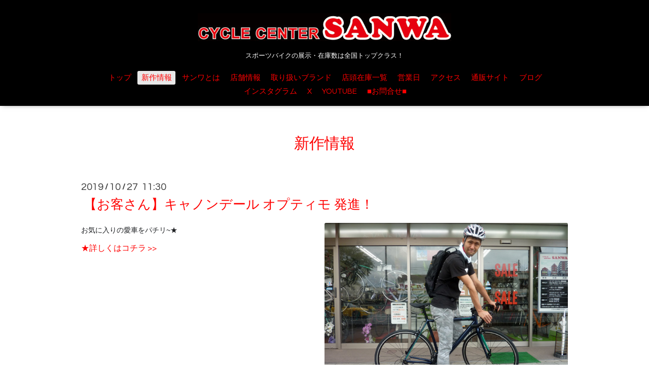

--- FILE ---
content_type: text/html; charset=utf-8
request_url: https://cc-sanwa.com/info/2861016
body_size: 3159
content:
<!DOCTYPE html>

<!--[if IE 9 ]><html lang="ja" class="ie9"><![endif]-->
<!--[if (gt IE 9)|!(IE)]><!--><html lang="ja"><!--<![endif]-->
<head>
  <!-- Oneplate: ver.201709290000 -->
  <meta charset="utf-8" />
  <title>【お客さん】キャノンデール オプティモ 発進！ - スポーツバイクの展示・在庫数は全国トップクラス！</title>
  <meta name="viewport" content="width=device-width,initial-scale=1.0,minimum-scale=1.0">

  <meta name="description" content="お気に入りの愛車をパチリ~★★詳しくはコチラ &amp;gt;&amp;gt;">
  <meta name="keywords" content="サイクルセンター サンワ,尼崎,プロショップ,ロードバイク,MTB,クロスバイク,子供車,通勤自転車,専門店">

  <meta property="og:title" content="【お客さん】キャノンデール オプティモ 発進！">
  <meta property="og:image" content="https://cdn.goope.jp/63508/191027113533-5db50275e288c.jpg">
  <meta property="og:site_name" content="スポーツバイクの展示・在庫数は全国トップクラス！">
  
  <link rel="alternate" type="application/rss+xml" title="スポーツバイクの展示・在庫数は全国トップクラス！ / RSS" href="/feed.rss">
  <link rel="stylesheet" href="//fonts.googleapis.com/css?family=Questrial">
  <link rel="stylesheet" href="/style.css?410668-1515222735">
  <link rel="stylesheet" href="/css/font-awesome/css/font-awesome.min.css">
  <link rel="stylesheet" href="/assets/slick/slick.css">

  <script src="/assets/jquery/jquery-1.9.1.min.js"></script>
  <script src="/js/tooltip.js"></script>
  <script src="/assets/clipsquareimage/jquery.clipsquareimage.js"></script>
</head>
<body id="info">

  <div class="totop">
    <i class="button fa fa-angle-up"></i>
  </div>

  <div id="container">

    <!-- #header -->
    <div id="header" class="cd-header">
      <div class="inner">

      <div class="element shop_tel" data-shoptel="06-6412-3802">
        <div>
          <i class="fa fa-phone-square"></i>&nbsp;06-6412-3802
        </div>
      </div>

      <h1 class="element logo">
        <a href="https://cc-sanwa.com"><img src='//cdn.goope.jp/63508/180104145743pyzq_l.jpeg' alt='スポーツバイクの展示・在庫数は全国トップクラス！' /></a>
      </h1>

      <div class="element site_description">
        <span>スポーツバイクの展示・在庫数は全国トップクラス！</span>
      </div>

      <div class="element navi pc">
        <ul class="navi_list">
          
          <li class="navi_top">
            <a href="/" >トップ</a>
          </li>
          
          <li class="navi_info active">
            <a href="/info" >新作情報</a><ul class="sub_navi">
<li><a href='/info/2026-01'>2026-01（1）</a></li>
<li><a href='/info/2025-12'>2025-12（1）</a></li>
<li><a href='/info/2025-11'>2025-11（2）</a></li>
<li><a href='/info/2025-07'>2025-07（1）</a></li>
<li><a href='/info/2025-05'>2025-05（2）</a></li>
<li><a href='/info/2025-04'>2025-04（3）</a></li>
<li><a href='/info/2025-03'>2025-03（3）</a></li>
<li><a href='/info/2025-02'>2025-02（6）</a></li>
<li><a href='/info/2025-01'>2025-01（1）</a></li>
<li><a href='/info/2024-12'>2024-12（3）</a></li>
<li><a href='/info/2024-11'>2024-11（6）</a></li>
<li><a href='/info/2024-07'>2024-07（2）</a></li>
<li><a href='/info/2024-06'>2024-06（6）</a></li>
<li><a href='/info/2024-05'>2024-05（2）</a></li>
<li><a href='/info/2024-03'>2024-03（5）</a></li>
<li><a href='/info/2024-02'>2024-02（8）</a></li>
<li><a href='/info/2024-01'>2024-01（6）</a></li>
<li><a href='/info/2023-12'>2023-12（6）</a></li>
<li><a href='/info/2023-11'>2023-11（5）</a></li>
<li><a href='/info/2023-10'>2023-10（12）</a></li>
<li><a href='/info/2023-09'>2023-09（11）</a></li>
<li><a href='/info/2023-08'>2023-08（11）</a></li>
<li><a href='/info/2023-07'>2023-07（11）</a></li>
<li><a href='/info/2023-06'>2023-06（16）</a></li>
<li><a href='/info/2023-05'>2023-05（13）</a></li>
<li><a href='/info/2023-04'>2023-04（7）</a></li>
<li><a href='/info/2023-03'>2023-03（13）</a></li>
<li><a href='/info/2023-02'>2023-02（10）</a></li>
<li><a href='/info/2023-01'>2023-01（12）</a></li>
<li><a href='/info/2022-12'>2022-12（9）</a></li>
<li><a href='/info/2022-11'>2022-11（7）</a></li>
<li><a href='/info/2022-10'>2022-10（13）</a></li>
<li><a href='/info/2022-09'>2022-09（12）</a></li>
<li><a href='/info/2022-08'>2022-08（7）</a></li>
<li><a href='/info/2022-07'>2022-07（11）</a></li>
<li><a href='/info/2022-06'>2022-06（19）</a></li>
<li><a href='/info/2022-05'>2022-05（15）</a></li>
<li><a href='/info/2022-04'>2022-04（15）</a></li>
<li><a href='/info/2022-03'>2022-03（10）</a></li>
<li><a href='/info/2022-02'>2022-02（11）</a></li>
<li><a href='/info/2022-01'>2022-01（6）</a></li>
<li><a href='/info/2021-12'>2021-12（15）</a></li>
<li><a href='/info/2021-11'>2021-11（19）</a></li>
<li><a href='/info/2021-10'>2021-10（4）</a></li>
<li><a href='/info/2021-09'>2021-09（6）</a></li>
<li><a href='/info/2021-08'>2021-08（4）</a></li>
<li><a href='/info/2021-07'>2021-07（5）</a></li>
<li><a href='/info/2021-06'>2021-06（9）</a></li>
<li><a href='/info/2021-05'>2021-05（6）</a></li>
<li><a href='/info/2021-04'>2021-04（2）</a></li>
<li><a href='/info/2021-03'>2021-03（2）</a></li>
<li><a href='/info/2021-02'>2021-02（6）</a></li>
<li><a href='/info/2021-01'>2021-01（1）</a></li>
<li><a href='/info/2020-12'>2020-12（5）</a></li>
<li><a href='/info/2020-11'>2020-11（8）</a></li>
<li><a href='/info/2020-10'>2020-10（24）</a></li>
<li><a href='/info/2020-09'>2020-09（5）</a></li>
<li><a href='/info/2020-08'>2020-08（5）</a></li>
<li><a href='/info/2020-07'>2020-07（8）</a></li>
<li><a href='/info/2020-06'>2020-06（8）</a></li>
<li><a href='/info/2020-05'>2020-05（3）</a></li>
<li><a href='/info/2020-04'>2020-04（4）</a></li>
<li><a href='/info/2020-03'>2020-03（7）</a></li>
<li><a href='/info/2020-02'>2020-02（11）</a></li>
<li><a href='/info/2020-01'>2020-01（14）</a></li>
<li><a href='/info/2019-12'>2019-12（24）</a></li>
<li><a href='/info/2019-11'>2019-11（16）</a></li>
<li><a href='/info/2019-10'>2019-10（17）</a></li>
<li><a href='/info/2019-09'>2019-09（4）</a></li>
<li><a href='/info/2019-08'>2019-08（22）</a></li>
<li><a href='/info/2019-07'>2019-07（15）</a></li>
<li><a href='/info/2019-06'>2019-06（22）</a></li>
<li><a href='/info/2019-05'>2019-05（25）</a></li>
<li><a href='/info/2019-04'>2019-04（21）</a></li>
<li><a href='/info/2019-03'>2019-03（19）</a></li>
<li><a href='/info/2019-02'>2019-02（17）</a></li>
<li><a href='/info/2019-01'>2019-01（22）</a></li>
<li><a href='/info/2018-12'>2018-12（30）</a></li>
<li><a href='/info/2018-11'>2018-11（27）</a></li>
<li><a href='/info/2018-10'>2018-10（27）</a></li>
<li><a href='/info/2018-09'>2018-09（16）</a></li>
<li><a href='/info/2018-08'>2018-08（20）</a></li>
<li><a href='/info/2018-07'>2018-07（28）</a></li>
<li><a href='/info/2018-06'>2018-06（21）</a></li>
<li><a href='/info/2018-05'>2018-05（19）</a></li>
<li><a href='/info/2018-04'>2018-04（14）</a></li>
<li><a href='/info/2018-03'>2018-03（3）</a></li>
</ul>

          </li>
          
          <li class="navi_free free_149263">
            <a href="/free/about" >サンワとは</a>
          </li>
          
          <li class="navi_free free_148514">
            <a href="/free/shop" >店舗情報</a>
          </li>
          
          <li class="navi_free free_161031">
            <a href="/free/brand" >取り扱いブランド</a>
          </li>
          
          <li class="navi_free free_446555">
            <a href="/free/zaikopdf" >店頭在庫一覧</a>
          </li>
          
          <li class="navi_calendar">
            <a href="/calendar" >営業日</a>
          </li>
          
          <li class="navi_about">
            <a href="/about" >アクセス</a>
          </li>
          
          <li class="navi_links links_31755">
            <a href="http://ec.cc-sanwa.com/" target="_blank">通販サイト</a>
          </li>
          
          <li class="navi_links links_31754">
            <a href="http://blog.cc-sanwa.com" target="_blank">ブログ</a>
          </li>
          
          <li class="navi_links links_59612">
            <a href="https://www.instagram.com/cc.sanwa/" target="_blank">インスタグラム</a>
          </li>
          
          <li class="navi_links links_63888">
            <a href="https://twitter.com/cyclesanwa" target="_blank">X</a>
          </li>
          
          <li class="navi_links links_64048">
            <a href="https://www.youtube.com/channel/UCq3eNN9aAUN24TR6lfA0Ksw" target="_blank">YOUTUBE</a>
          </li>
          
          <li class="navi_free free_369204">
            <a href="/free/phone" >■お問合せ■</a>
          </li>
          
        </ul>
      </div>
      <!-- /#navi -->

      </div>
      <!-- /.inner -->

      <div class="navi mobile"></div>

      <div id="button_navi">
        <div class="navi_trigger cd-primary-nav-trigger">
          <i class="fa fa-navicon"></i>
        </div>
      </div>

    </div>
    <!-- /#header -->

    <div id="content">

<!-- CONTENT ----------------------------------------------------------------------- -->






<!----------------------------------------------
ページ：インフォメーション
---------------------------------------------->
<div class="inner">

  <h2 class="page_title">
    <span>新作情報</span>
  </h2>

  <!-- .autopagerize_page_element -->
  <div class="autopagerize_page_element">

    
    <!-- .article -->
    <div class="article">

      <div class="date">
        2019<span> / </span>10<span> / </span>27&nbsp;&nbsp;11:30
      </div>

      <div class="body">
        <h3 class="article_title">
          <a href="/info/2861016">【お客さん】キャノンデール オプティモ 発進！</a>
        </h3>

        <div class="photo">
          <img src='//cdn.goope.jp/63508/191027113533-5db50275e288c.jpg' alt='11.jpg'/>
        </div>

        <div class="textfield">
          <p><span style="color: #1c1e21; font-family: Helvetica, Arial, 'hiragino kaku gothic pro', meiryo, 'ms pgothic', sans-serif; font-size: 14px;">お気に入りの愛車をパチリ~★</span></p>
<p><a href="http://blog.cc-sanwa.com/?p=13413" target="_blank">★詳しくはコチラ &gt;&gt;</a></p>
        </div>
      </div>

    </div>
    <!-- /.article -->
    

  </div>
  <!-- /.autopagerize_page_element -->

</div>
<!-- /.inner -->




























<!-- CONTENT ----------------------------------------------------------------------- -->

    </div>
    <!-- /#content -->


    


    <div class="gadgets">
      <div class="inner">
      </div>
    </div>

    <div class="sidebar">
      <div class="inner">

        <div class="block today_area">
          <h3>Schedule</h3>
          <dl>
            <dt class="today_title">
              2026.01.17 Saturday
            </dt>
            
          </dl>
        </div>

        <div class="block counter_area">
          <h3>Counter</h3>
          <div>Today: <span class="num">451</span></div>
          <div>Yesterday: <span class="num">981</span></div>
          <div>Total: <span class="num">3808274</span></div>
        </div>

        <div class="block qr_area">
          <h3>Mobile</h3>
          <img src="//r.goope.jp/qr/testsanwa"width="100" height="100" />
        </div>

      </div>
    </div>

    <div class="social">
      <div class="inner"></div>
    </div>

    <div id="footer">
        <div class="inner">

          <div class="social_icons">
            

            

            
          </div>

          <div class="shop_name">
            <a href="https://cc-sanwa.com">サイクルセンター サンワ</a>
          </div>

          <div class="copyright">
            &copy;2026 <a href="https://cc-sanwa.com">サイクルセンター サンワ</a>. All Rights Reserved.
          </div>

          <div>
            <div class="powered">
              Powered by <a class="link_color_02" href="https://goope.jp/">グーペ</a> /
              <a class="link_color_02" href="https://admin.goope.jp/">Admin</a>
            </div>

            <div class="shop_rss">
              <span>/ </span><a href="/feed.rss">RSS</a>
            </div>
          </div>

        </div>
    </div>

  </div>
  <!-- /#container -->

  <script src="/assets/colorbox/jquery.colorbox-min.js"></script>
  <script src="/assets/slick/slick.js"></script>
  <script src="/assets/lineup/jquery-lineup.min.js"></script>
  <script src="/assets/tile/tile.js"></script>
  <script src="/js/theme_oneplate/init.js"></script>
</body>
</html>
